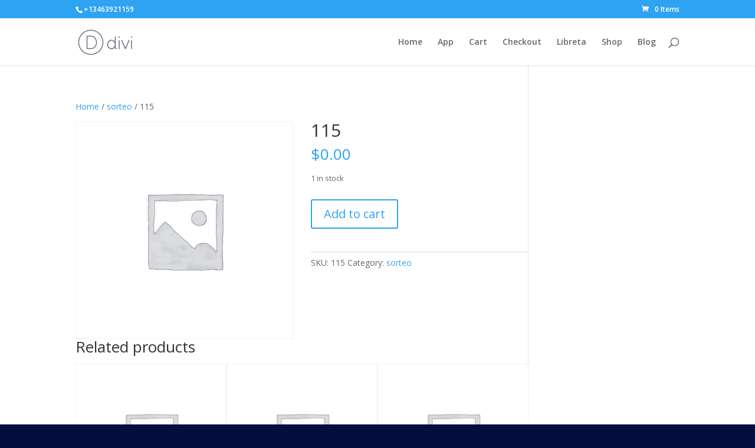

--- FILE ---
content_type: text/css
request_url: https://julyjeizzy.com/wp-content/et-cache/global/et-divi-customizer-global.min.css?ver=1768081653
body_size: 3685
content:
@media only screen and (min-width:1350px){.et_pb_row{padding:27px 0}.et_pb_section{padding:54px 0}.single.et_pb_pagebuilder_layout.et_full_width_page .et_post_meta_wrapper{padding-top:81px}.et_pb_fullwidth_section{padding:0}}.fas{font-size:24px;color:#4285F4}body{margin:0;padding:0;width:100vw;height:100vh;overflow:auto;background-color:#66bbff}.header-fixed{overflow:hidden;position:fixed;top:0;left:0;width:100%;z-index:1000;background-color:transparent}.header-fixed::before{content:"";position:absolute;top:0;left:0;width:100%;height:100%;backdrop-filter:blur(50px);z-index:-1}.site-favicon{margin-right:10px;width:60px;height:60px;object-fit:cover;border-radius:50%;border:2px solid white}.titulo-web{text-align:center;background-color:rgba(0,0,0,0.2);padding:10px 20px;border-top-left-radius:8px;border-top-right-radius:8px;font-size:20px;font-weight:bold;color:white;margin-bottom:0px;box-shadow:0 4px 8px rgba(0,0,0,0.1);display:flex;align-items:center;gap:10px}.site-title{font-size:24px;margin:0}.mi-estadisticas-sorteo{margin-top:0;display:flex;justify-content:space-between;padding:0px 20px 0px 20px;text-align:center;padding:10px;border-bottom-left-radius:0px;border-bottom-right-radius:0px;transition:box-shadow 0.3s,transform 0.3s;background-color:rgba(0,0,0,0.5);height:80px;border-collapse:collapse;border:0.5px solid gray;border-radius:8px}.mi-estadistica-item{width:30%}.mi-estadistica-item:hover{transform:translateY(-5px);box-shadow:0 8px 20px rgba(0,0,0,0.1)}.mi-estadistica-item p{margin:0;font-size:18px;color:gray;margin-bottom:0px;font-weight:600}.mi-estadistica-item span{display:block;font-weight:bold;padding:2px 29px;border-radius:5px;background-color:rgba(255,255,255,0.1);color:#fff;font-size:18px;margin-top:0px}#mi_estadisticas_carrito_container{padding:10;border-radius:10px;background-color:transparent;box-shadow:0px 2px 10px rgba(0,0,0,0.5);margin-left:3px;transition:box-shadow 0.3s,transform 0.3s;height:60px;display:none}#mi_estadisticas_carrito_container:hover{transform:translateY(-5px);box-shadow:0 8px 20px rgba(0,0,0,0.4)}#mi_estadisticas_carrito{width:100%;border-spacing:0 10px;border-collapse:collapse;border:0.5px solid gray;border-radius:8px}#mi_estadisticas_carrito td{padding:0px 7px;color:#ECECEC;font-weight:600;border-radius:4px}#mi_estadisticas_carrito td:first-child{font-size:12px;padding:0px 7px;border-radius:4px}#mi_estadisticas_carrito td:last-child{padding:0px 7px;font-size:12px;border-radius:5px;text-align:center}.mi-estadisticas-sorteo-imagen{background-color:rgba(0,0,0,0.2);border-radius:10px;padding:20px;text-align:center;box-shadow:0 8px 16px rgba(0,0,0,0.1);margin-top:160px}.mi-estadisticas-sorteo-imagen img{max-width:100%;height:auto;border-radius:10px;margin-bottom:20px;box-shadow:0 4px 12px rgba(0,0,0,0.1)}.mi-producto-imagen-container img{border-radius:8px;box-shadow:0px 4px 12px rgba(0,0,0,0.1);max-width:100%;height:auto}.mi-producto-imagen-container{text-align:center;margin-bottom:20px}.mi-boton-galeria{display:block;width:100%;background-color:transparent;color:white;padding:11px 15px;border:0.5px solid white;border-radius:4px;cursor:pointer;font-size:16px;transition:background-color 0.3s;text-align:center;margin-top:10px;text-decoration:none}.mi-boton-galeria:hover{background-color:#33aaff}.mi-boton-personalizado{display:block;width:100%;background-color:#FF9600;color:white;padding:11px 15px;border:none;border-radius:4px;cursor:pointer;font-size:16px;transition:background-color 0.3s;text-align:center;margin-top:10px;text-decoration:none}.mi-boton-personalizado:active,.mi-boton-personalizado:focus{transform:scale(0.8);border:none;outline:none}.mi-boton-personalizado:hover{background-color:#FFC610}.mi-busqueda-container{margin-top:160px;display:none;max-width:400px;padding:10px;border-radius:8px;box-shadow:0 4px 8px rgba(0,0,0,0.1);background-color:rgba(255,255,255,0.2);overflow-y:auto}.mi-busqueda-flex{display:flex;align-items:center;width:100%;gap:10px}form{margin-bottom:20px}input[type="text"]{padding:8px;margin-right:10px}#mi_producto_busqueda,#mi_btn_agregar{box-sizing:border-box;vertical-align:top}#mi_producto_busqueda{width:75%;padding:10px 15px;border-radius:4px;border:1px solid #ccc;margin:0;font-size:16px;margin-top:10px}#mi_btn_agregar{margin-top:10px;width:25%;background-color:#007BFF;color:white;padding:12px 15px;border:none;margin:0;border-radius:4px;cursor:pointer;font-size:16px;transition:background-color 0.3s}#mi_btn_agregar:hover{background-color:#0056b3}#mi_producto_busqueda::-moz-placeholder{font-size:13px}#mi_producto_busqueda:-ms-input-placeholder{font-size:13px}#mi_producto_busqueda::-webkit-input-placeholder{font-size:13px}#mi_btn_aleatorio{width:100%;background-color:#FF9600;color:white;padding:11px 15px;border:none;border-radius:4px;cursor:pointer;font-size:16px;transition:background-color 0.3s,transform 0.2s;box-shadow:0px 4px 8px rgba(0,0,0,0.1);margin-top:10px}#mi_btn_aleatorio:hover{transform:scale(0.97)}#mi_btn_aleatorio:active{transform:scale(0.8)}.mi-btn-gris{display:block;width:100%;background-color:rgba(0,0,0,0.3);color:white;padding:11px 15px;border:none;border-radius:4px;cursor:pointer;font-size:16px;transition:background-color 0.3s;text-align:center;margin-top:10px;text-decoration:none}.mi-btn-gris:hover{background-color:rgba(0,0,0,0.2)}.mi-btn-gris:active{transform:scale(0.8)}.mi-btn-vaciar{display:block;width:100%;background-color:red;color:white;padding:12px 15px;border:none;border-radius:4px;cursor:pointer;font-size:16px;transition:background-color 0.3s;text-align:center;margin-top:10px;text-decoration:none}.mi-btn-vaciar:hover{background-color:#b30000}.mi-btn-carrito{display:block;width:100%;background-color:#00B807;color:white;padding:7px 15px;border:none;border-radius:4px;cursor:pointer;font-size:16px;transition:background-color 0.3s;text-align:center;margin-top:10px;text-decoration:none}.mi-btn-carrito:hover{background-color:rgba(0,0,0,0.3)}.mi-btn-regresar{display:block;width:100%;background-color:rgba(255,255,255,0.3);color:white;padding:7px 15px;border:none;border-radius:4px;cursor:pointer;font-size:16px;transition:background-color 0.3s;text-align:center;margin-top:10px;text-decoration:none;flex-grow:1;margin-right:10px}.mi-btn-regresar:hover{background-color:rgba(255,255,255,0.6)}.mi-btn-regresar:active{transform:scale(0.8)}.botones-wrapper{display:flex;justify-content:space-between}#mi_mensaje.flash{animation:flash 1s 3}#mi_mensaje{text-align:center;margin-bottom:20px;border-radius:5px;color:white;display:block;margin-top:10px;font-size:18px;transition:background-color 0.3s ease,color 0.3s ease,box-shadow 0.3s ease}#mi_mensaje:hover{color:#1864ab;box-shadow:0px 5px 20px rgba(0,0,0,0.15)}.mi-producto-circulo-container{position:relative;width:60px;height:60px;margin:5px}.mi-producto-circulo-container,.mi-producto-ruleta{display:inline-block;margin-right:10px}.mi-producto-imagen-container p{font-size:18px;color:#333333;margin-bottom:15px;font-family:'Arial',sans-serif}.mi-producto-imagen-container p strong{font-size:20px;color:#007BFF}#mi_productos_agregados{overflow-y:auto;margin-left:22px;margin-top:0px}.mi-producto-circulo{background:radial-gradient(circle at 20% 20%,rgba(255,255,255,0.8),rgba(255,255,255,0) 30%),radial-gradient(circle at 30% 30%,rgba(255,255,255,0.6),rgba(255,255,255,0) 50%),linear-gradient(to right,transparent,rgba(0,0,0,0.1)),linear-gradient(-45deg,rgba(0,0,0,0.2),transparent 60%),linear-gradient(to bottom,#FFB74D,#FFA726,#FFB74D);box-shadow:0px 4px 12px rgba(0,0,0,0.1);color:rgba(255,255,255,0.8);text-shadow:       -1px -2px 1px rgba(255,255,255,0.5), 1px 1px 2px rgba(0,0,0,0.4),0px 0px 4px rgba(0,0,0,0.1);border-radius:50%;width:66px;height:66px;display:inline-block;text-align:center;line-height:60px;margin:5px;font-weight:bold;font-size:24px}.mi-producto-circulo,.mi-producto-ruleta{vertical-align:middle}.mi-producto-circulo,.mi-producto-ruleta{vertical-align:top}.mi-producto-circulo-background{position:absolute;top:0;left:0;width:100%;height:100%;border-radius:50%;background:radial-gradient(circle at 20% 20%,rgba(255,255,255,0.8),rgba(255,255,255,0) 30%),radial-gradient(circle at 30% 30%,rgba(255,255,255,0.6),rgba(255,255,255,0) 50%),linear-gradient(to right,transparent,rgba(0,0,0,0.1)),linear-gradient(-45deg,rgba(0,0,0,0.2),transparent 60%),linear-gradient(to bottom,#FFB74D,#FFA726,#FFB74D);box-shadow:0px 4px 12px rgba(0,0,0,0.1);animation:spin 5s linear infinite}.mi-producto-circulo-titulo{position:absolute;top:50%;left:50%;transform:translate(-50%,-50%);color:rgba(255,255,255,0.8);font-weight:bold;font-size:24px;z-index:1;text-shadow:0px 0px 2px rgba(255,255,255,0.5),0px 0px 4px rgba(0,0,0,0.4)}@keyframes spin{0%{transform:rotate(0deg)}100%{transform:rotate(360deg)}}@keyframes flash{0%,100%{opacity:1}50%{opacity:0.0}}.loader{display:inline-block;border:2px solid #f3f3f3;border-radius:50%;border-top:2px solid #3498db;width:12px;height:12px;margin-left:5px;-webkit-animation:spin 1s linear infinite;animation:spin 1s linear infinite}@-webkit-keyframes spin{0%{-webkit-transform:rotate(0deg)}100%{-webkit-transform:rotate(360deg)}}.mi-producto-ruleta{margin:5px;border-radius:50%;width:60px;height:60px;position:relative;overflow:hidden}.mi-producto-ruleta-segmentos{width:100%;height:100%;position:relative;animation:spin 1s linear infinite}.mi-producto-ruleta-octavo{content:"";position:absolute;width:100%;height:100%;border-radius:50%;clip-path:polygon(50% 50%,100% 50%,100% 100%)}.mi-producto-ruleta .octavo-1{background-color:blue;transform:rotate(0deg)}.mi-producto-ruleta .octavo-2{background-color:orange;transform:rotate(45deg)}.mi-producto-ruleta .octavo-3{background-color:red;transform:rotate(90deg)}.mi-producto-ruleta .octavo-4{background-color:green;transform:rotate(135deg)}.mi-producto-ruleta .octavo-5{background-color:blue;transform:rotate(180deg)}.mi-producto-ruleta .octavo-6{background-color:orange;transform:rotate(225deg)}.mi-producto-ruleta .octavo-7{background-color:red;transform:rotate(270deg)}.mi-producto-ruleta .octavo-8{background-color:green;transform:rotate(315deg)}.mi-producto-ruleta-titulo{position:absolute;top:50%;left:50%;transform:translate(-50%,-50%);color:white;font-weight:bold;font-size:23px}@keyframes spin{0%{transform:rotate(0deg)}100%{transform:rotate(360deg)}}#contenedorCircles{margin-top:166px;overflow-y:auto}.spinner{border:16px solid #f3f3f3;border-top:16px solid #3498db;border-radius:50%;width:100px;height:100px;animation:spin 2s linear infinite}@keyframes spin{0%{transform:rotate(0deg)}100%{transform:rotate(360deg)}}.woocommerce-checkout .form-row .required{display:none}.woocommerce-checkout button.button.alt:hover,.woocommerce-checkout button.button.alt:active{background-image:none;content:none}#contenedorCheckout{margin-top:146px;overflow-y:auto}.showcoupon{display:none!important}#et-top-navigation .et-cart-info{display:none!important}tr.cart-subtotal{display:none!important}.woocommerce-terms-and-conditions-wrapper{display:none!important}body.woocommerce-checkout .woocommerce-billing-fields #billing_first_name_field,body.woocommerce-checkout .woocommerce-billing-fields #billing_phone_field{margin-bottom:4px!important}.woocommerce-checkout .woocommerce-order h3{font-size:12px}#order_review_heading{color:white}input#billing_first_name,input#mi_producto_busqueda,input#billing_phone{border:1px solid #ccc;padding:12px;font-size:16px;width:100%;box-sizing:border-box;border-radius:4px;transition:border-color 0.3s;background-color:#f7f7f7;margin-bottom:10px}input#billing_first_name:focus,input#mi_producto_busqueda:focus,input#billing_phone:focus{border-color:#007acc;outline:none}#place_order{background-color:#007acc;color:#fff;border:none;padding:10px 20px;border-radius:5px;font-size:16px;cursor:pointer;transition:background-color 0.3s;background-image:none;text-align:center}#place_order:hover{background-color:#005799}.woocommerce-checkout .shop_table{width:100%;border-collapse:collapse;border-spacing:0;margin-bottom:30px;color:#ffffff}.woocommerce-checkout .shop_table,.woocommerce-checkout .shop_table th,.woocommerce-checkout .shop_table td{border:none!important}.woocommerce-checkout .shop_table th,.woocommerce-checkout .shop_table td{padding:15px;background-color:#004d99;border:1px solid #003366}.woocommerce-checkout .shop_table thead th{text-transform:uppercase;letter-spacing:1px;background-color:#003366;font-weight:bold}.woocommerce-checkout .shop_table tfoot th,.woocommerce-checkout .shop_table tfoot td{background-color:#003366}.woocommerce-checkout .cart-subtotal{display:none}.woocommerce-checkout .shop_table .order-total td,.woocommerce-checkout .shop_table .order-total th{font-weight:bold;background-color:#002244}.woocommerce-checkout button.button.alt{background-color:#007acc;color:#fff;padding:12px 15px;font-size:16px;border:none;border-radius:4px;cursor:pointer;transition:background-color 0.3s}.woocommerce-checkout button.button.alt:hover{background-color:#005799}.modal-content{background-color:#fff;margin:5% auto;padding:15px;width:80%;box-shadow:0 4px 8px rgba(0,0,0,0.1);position:relative;margin-top:95px}.modal{display:none;position:fixed;top:0;left:0;width:100%;height:100%;background-color:rgba(0,0,0,0.7);z-index:1000;overflow:auto}body.modal-abierto .principal{filter:blur(5px)}body.modal-open{overflow:hidden}body.modal-open::before{content:"";display:block;position:fixed;top:0;left:0;right:0;bottom:0;background-color:rgba(0,0,0,0.5);z-index:999}.close-modal{position:absolute;top:10px;right:10px;font-size:24px;cursor:pointer}#imageModal .modal-content{border-radius:10px;overflow:hidden;display:flex;flex-direction:column;align-items:center;justify-content:center}#imageModal img{border-radius:10px;margin:10px;max-width:90%;height:auto;margin:10px 0}#imageModal .close-modal{font-size:2em;cursor:pointer;color:red}#circlesModal::-webkit-scrollbar{width:15px}#circlesModal::-webkit-scrollbar-track{background-color:#f4f4f4}#circlesModal::-webkit-scrollbar-thumb{background-color:#888;border-radius:10px}#circlesModal::-webkit-scrollbar-thumb:hover{background-color:#555}.close-modal{font-size:2em;cursor:pointer;color:red}#checkoutModal .modal-content,#circlesModal .modal-content{border-radius:10px;overflow:hidden}#modal-detalles-pedido{display:none;position:fixed;top:22%;left:10%;width:80%;max-width:600px;max-height:71%;padding:20px;background-color:white;z-index:9999;border:1px solid #ccc;border-radius:10px;overflow-y:auto}.button-container{display:flex;align-items:right;justify-content:space-between;margin-bottom:15px;margin-top:27px}.call-button,.whatsapp-button{flex:1;padding:10px;margin:5px;text-align:center;background-color:#4285F4;color:white;border-radius:8px;cursor:pointer;text-decoration:none}.whatsapp-button{background-color:#34A853}.course-instructions{background-color:#f5f5f5;padding:20px;border-radius:8px}.course-instructions h2{color:#4285F4;text-align:center;margin-bottom:20px;font-size:21px}.course-instructions ul{list-style-type:none;padding-left:0}.course-instructions li{margin-bottom:15px;font-size:16px;display:flex;align-items:center}.course-instructions i{margin-right:10px;color:#34A853}.texto-encima-primer-fila{width:100%;text-align:left;margin-bottom:20px;font-size:18px;font-weight:bold;color:#333}.producto{margin-bottom:20px}.circulo-container{display:flex;flex-direction:column;align-items:center}.circulo{width:70px;height:70px;border-radius:50%;display:flex;align-items:center;justify-content:center;font-size:14px}.verde{background-color:#34A853}.gris:active{transform:scale(0.7)}.circulo.verde:active{transform:scale(0.7)}.circulo.gris:active{transform:scale(1.3)}.rojo{background-color:#EA4335}.titulo{color:white;font-weight:bold;font-size:27px}.agregar-al-carrito{display:block;text-align:center;text-decoration:none;color:white}.agregar-al-carrito:hover{text-decoration:none;opacity:0.8;transition:opacity 0.3s ease}.producto{margin-bottom:20px;width:calc(20% - 10px);float:left}.clearfix{clear:both}.producto-vacio{height:0;margin-bottom:20px}.circulo-container .circulo .circulo-numero{color:white;font-size:20px;text-align:center;line-height:60px}.mostrar-circulos-sorteo{display:flex;justify-content:space-between;align-items:center}.mostrar-circulos-sorteo .circulo{width:70px;height:70px;border-radius:50%;display:flex;align-items:center;justify-content:center;color:white;font-weight:bold;font-size:27px}.mostrar-circulos-sorteo .circulo.azul{background-color:#8300e9}.mostrar-circulos-sorteo .circulo.verde{background-color:green}.mostrar-circulos-sorteo .circulo.rojo{background-color:red}.circulo.gris{background-color:#FBBC05}.circulo.rojo{pointer-events:none}#animated-footer{position:fixed;bottom:-100px;width:100%;transition:bottom 1s ease-in-out}#animated-footer.show{bottom:0}.footer-content{display:flex;justify-content:space-between;align-items:center;background-color:rgba(0,0,0,0.5);padding:10px}.footer-content{display:flex;justify-content:center;align-items:center;gap:1px}.texto-compania{display:flex;align-items:flex-start;font-size:12px;margin:0;margin-left:20px}.texto-compania:active{transform:scale(1.3)}.call-button-footer{background:none;color:inherit;border:none;padding:0;cursor:pointer;outline:inherit;font-size:20px}.texto-compania i{ line-height:2}.call-button-footer i{opacity:0.2}.loader-container{position:fixed;width:100%;height:100%;top:0;left:0;background-color:rgba(255,255,255,0.8);z-index:9999;display:flex;align-items:center;justify-content:center}.loader-inicio{border:5px solid #f3f3f3;border-top:5px solid #3498db;border-radius:50%;width:50px;height:50px;animation:spin 2s linear infinite}.boton-pago{font-size:16px;padding:12px 24px;margin:10px;cursor:pointer;border:none;border-radius:4px;text-align:center;transition:background-color 0.3s ease}.boton-zelle{background-color:#007bff;color:white}.boton-zelle:hover{background-color:#0056b3}.boton-cashapp{background-color:#50D87D;color:white}.boton-cashapp:hover{background-color:#36b765}.boton-cerrar{float:right;font-size:18px;width:30px;height:30px;line-height:30px;text-align:center;padding:0;cursor:pointer;border:none;background-color:red;color:white;border-radius:50%;transition:color 0.3s ease,background-color 0.3s ease}.boton-cerrar:hover{color:#fff;background-color:#ff0000}.btn-tabla-ordenes{background-color:#4CAF50;border:none;color:white;padding:12px 24px;text-align:center;font-size:16px;margin:4px 2px;cursor:pointer;border-radius:4px}.btn-tabla-ordenes:hover{background-color:#45a049}.numero-column{width:5px!important}.tabla-ordenes td.numero-column{width:5px!important}.tabla-ordenes{width:100%;border-collapse:collapse;margin:10px 0;font-size:17px;text-align:left}.tabla-ordenes th{background-color:#D7D7D7;color:white;padding:5px}.tabla-ordenes td{padding:5px;border-bottom:1px solid #ddd}.tabla-ordenes tr:hover{background-color:#f5f5f5}.tabla-ordenes tr td:first-child{font-weight:bold}.tabla-ordenes tr#emptyRow{background-color:#f2f2f2}@media screen and (max-width:768px){.tabla-ordenes{width:auto}.tabla-ordenes th,.tabla-ordenes td{font-size:13px}}.contenedor-tabla{overflow-x:auto}.compra-form{width:100%;max-width:400px;margin:auto;padding:20px;border:1px solid #ccc;border-radius:4px;box-shadow:0 2px 4px rgba(0,0,0,0.1)}.compra-field{margin-bottom:20px}.compra-label{display:block;margin-bottom:8px;font-weight:bold}.compra-input{width:100%;padding:10px;border:1px solid #ccc;border-radius:4px;height:40px;font-size:18px}.compra-input-sku{width:100%;padding:10px;border:1px solid #ccc;border-radius:4px;height:40px;font-size:18px;font-weight:bold}.compra-button{padding:10px 20px;background-color:#007bff;color:white;border:none;border-radius:4px;cursor:pointer}.compra-button:hover{background-color:#0056b3}#onesignal-notification-form{font-family:Arial,sans-serif;margin:0 auto;max-width:400px;padding:20px;border:1px solid #ccc;border-radius:5px;box-shadow:0 0 10px rgba(0,0,0,0.1)}#onesignal-notification-form input[type="text"]{width:100%;padding:10px;margin:10px 0;border:1px solid #ccc;border-radius:3px}#onesignal-notification-form button{background-color:#007BFF;color:white;padding:10px 20px;border:none;border-radius:3px;cursor:pointer}#onesignal-notification-form button:hover{background-color:#0056b3}.login-container{background-color:#f9f9f9;border-radius:8px;box-shadow:0 2px 4px rgba(0,0,0,0.1);padding:20px;width:300px;margin:auto}.input-group{margin-bottom:15px}.input-group label{display:block;margin-bottom:5px;font-weight:600}.input-group input{width:100%;padding:10px;border:1px solid #ccc;border-radius:4px}.submit-group{text-align:center}.login-button{background-color:#007bff;color:white;padding:10px 20px;border:none;border-radius:4px;cursor:pointer}.login-button:hover{background-color:#0056b3}